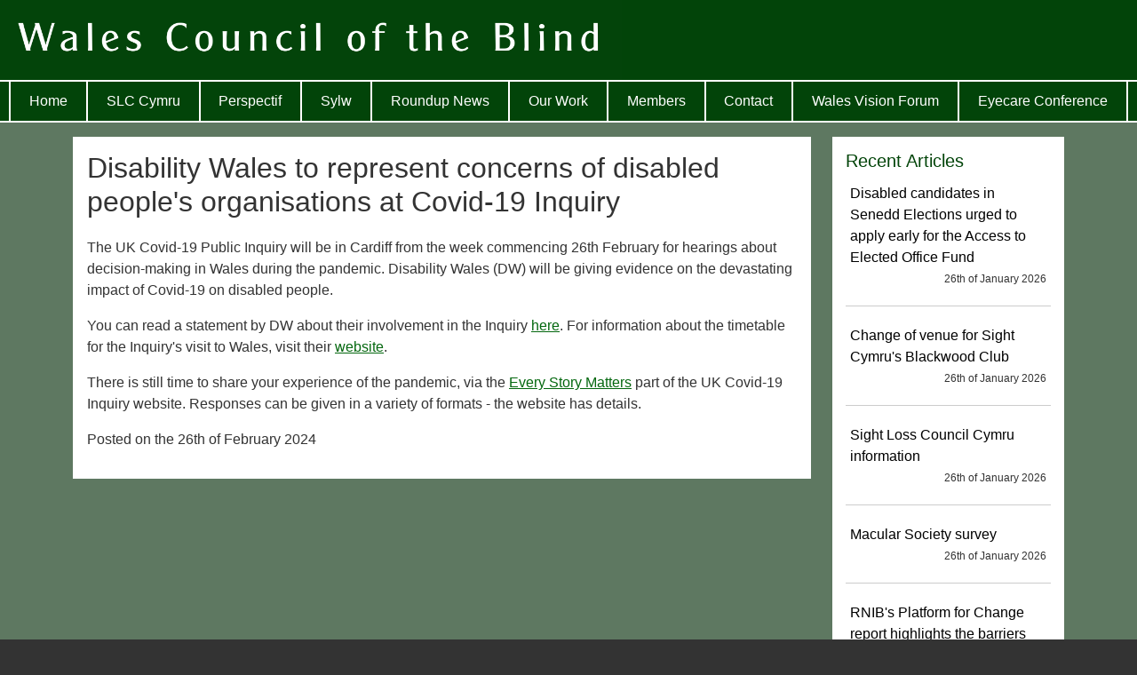

--- FILE ---
content_type: text/html; charset=UTF-8
request_url: https://wcb-ccd.org.uk/news/5309
body_size: 2933
content:
<!DOCTYPE html>
<html lang="en-GB">
    <head>
        <meta charset="utf-8">
        <meta http-equiv="Content-Type" content="text/html; charset=utf-8" />
        <title>Disability Wales to represent concerns of disabled people&#039;s organisations at Covid-19 Inquiry - Wales Council of the Blind</title>
        <meta name="viewport" content="width=device-width, initial-scale=1.0">
                <meta name="format-detection" content="telephone=no">

        <link rel="apple-touch-icon" sizes="180x180" href="/apple-touch-icon.png">
        <link rel="icon" type="image/png" sizes="32x32" href="/favicon-32x32.png">
        <link rel="icon" type="image/png" sizes="16x16" href="/favicon-16x16.png">
        <link rel="manifest" href="/site.webmanifest">
        <link rel="mask-icon" href="/safari-pinned-tab.svg" color="#024409">
        <meta name="msapplication-TileColor" content="#024409">
        <meta name="theme-color" content="#ffffff">

        <script defer src="https://wcb-ccd.org.uk/analytics/script.js" data-website-id="e6ac16a9-065a-4a65-a8df-77df5f0dd49e"></script>

                    <link rel="stylesheet" href="/build/app.cddaa452.css">
        
                    <script src="/build/runtime.e72d570d.js" defer></script><script src="/build/138.b7f58ab9.js" defer></script><script src="/build/app.f951f437.js" defer></script>
        
    </head>

    <body>
        <div id="body_wrapper">
        <header>
            <div id="top-banner">
                <h1 style="display:none">Wales Council of the Blind</h1>
                <a href="https://wcb-ccd.org.uk/" id="wcb-logo-main"><img src="/static/img/viw_web.jpg" width="700px" alt="Wales Council of the Blind logo"></a>
                <a href="https://wcb-ccd.org.uk/" id="wcb-logo-mobile"><img src="/static/img/wcb_short.jpg" alt="Wales Council of the Blind logo"></a>
            </div>
            <nav>
                <div id="nav-toggle"><a href="#" onclick="toggleMenu()">Menu</a></div>
                <ul id="nav-list">
                    <li><a href="https://wcb-ccd.org.uk/">Home</a></li>
                    <li><a href="/slc-cymru">SLC Cymru</a></li>
                    <li><a href="https://perspectif.org.uk/">Perspectif</a></li>
                    <li><a href="https://wcb-ccd.org.uk/news">Sylw</a></li>
                    <li><a href="/roundup">Roundup News</a></li>
                    <li><a href="https://wcb-ccd.org.uk/our-work/our-work">Our Work</a></li>
                    <li><a href="/members">Members</a></li>
                    <li><a href="/contact">Contact</a></li>
                    <li><a href="https://walesvisionforum.org.uk">Wales Vision Forum</a></li>
                    <li><a href="/conference/conference">Eyecare Conference</a></li>
                </ul>
            </nav>
        </header>

        <section id="wrapper" class="container my-3">
            <div class="row">
                <section class="col-lg-9 col-12">
                    <div id="main" class="p-3">
                        
<h1>Disability Wales to represent concerns of disabled people&#039;s organisations at Covid-19 Inquiry</h1>

<p><p>The UK Covid-19 Public Inquiry will be in Cardiff from the week commencing 26th February for hearings about decision-making in Wales during the pandemic.  Disability Wales (DW) will be giving evidence on the  devastating impact of Covid-19 on disabled people.</p>

<p>You can read a statement by DW about their involvement in the Inquiry <a href="https://www.disabilitywales.org/press-statement-disability-wales-to-highlight-devastating-impact-of-pandemic-on-disabled-people-at-the-covid-19-inquiry-public-hearings-in-wales/">here</a>.  For information about the timetable for the Inquiry's visit to Wales, visit their <a href="https://covid19.public-inquiry.uk/hearings/core-uk-decision-making-and-political-governance-wales-module-2b-public-hearings/">website</a>.</p>

<p>There is still time to share your experience of the pandemic, via the <a href="https://covid19.public-inquiry.uk/every-story-matters/">Every Story Matters</a> part of the UK Covid-19 Inquiry website.  Responses can be given in a variety of formats -  the website has details.</p></p>

<p class="article_date">Posted on the 26th of February 2024</p>

                    </div>
                </section>
                <section id="sidebar" class="col-lg-3 col-12 mt-3 mt-lg-0">
                    <div id="recent_articles">
                        <h3>Recent Articles</h3>
                        <ul>
                                                            <li>
                                    <div class="article_box">
                                        <a href="https://wcb-ccd.org.uk/news/6437">
                                            Disabled candidates in Senedd Elections urged to apply early for the Access to Elected Office Fund<br>
                                            <span class="date">26th of January 2026</span>
                                        </a>
                                    </div>
                                </li>
                                                                    <hr>
                                                                                            <li>
                                    <div class="article_box">
                                        <a href="https://wcb-ccd.org.uk/news/6436">
                                            Change of venue for Sight Cymru&#039;s Blackwood Club<br>
                                            <span class="date">26th of January 2026</span>
                                        </a>
                                    </div>
                                </li>
                                                                    <hr>
                                                                                            <li>
                                    <div class="article_box">
                                        <a href="https://wcb-ccd.org.uk/news/6435">
                                            Sight Loss Council Cymru information<br>
                                            <span class="date">26th of January 2026</span>
                                        </a>
                                    </div>
                                </li>
                                                                    <hr>
                                                                                            <li>
                                    <div class="article_box">
                                        <a href="https://wcb-ccd.org.uk/news/6434">
                                            Macular Society survey<br>
                                            <span class="date">26th of January 2026</span>
                                        </a>
                                    </div>
                                </li>
                                                                    <hr>
                                                                                            <li>
                                    <div class="article_box">
                                        <a href="https://wcb-ccd.org.uk/news/6433">
                                            RNIB&#039;s Platform for Change report highlights the barriers faced by blind people when travelling by rail <br>
                                            <span class="date">26th of January 2026</span>
                                        </a>
                                    </div>
                                </li>
                                                                    <hr>
                                                                                            <li>
                                    <div class="article_box">
                                        <a href="https://wcb-ccd.org.uk/news/6432">
                                            Visit a Science Centre Near You – Child Ticket Offer from VICTA<br>
                                            <span class="date">26th of January 2026</span>
                                        </a>
                                    </div>
                                </li>
                                                                    <hr>
                                                                                            <li>
                                    <div class="article_box">
                                        <a href="https://wcb-ccd.org.uk/news/6431">
                                            Contact Cymru &#039;Claiming with Confidence&#039; events for parents/carers in Gwynedd &amp; Conwy<br>
                                            <span class="date">25th of January 2026</span>
                                        </a>
                                    </div>
                                </li>
                                                                    <br>
                                                                                    </ul>
                        <div style="text-align:right"><a href="/news">Find all news at SYLW</a></div>
                    </div>
                    <div id="quick-links">
                        <h3>Quick Links</h3>
                        <ul>
                            <li><a href="/wcb-timeline">WCB Timeline</a></li>
                            <li><a href="/benchmarking">Benchmarking</a></li>
                            <li><a href="/wrof">Welsh Rehab Officers Forum</a></li>
                            <li><a href="/our_work/our_work_communications.php">Communications</a></li>
                            <li><a href="/our_work/our_work_information.php">Information Project</a></li>
                            <li><a href="/tspc">Third Sector Partnership Council</a></li>
                        </ul>
                    </div>
                                        <div id="admin_box">
                        <p><a href="https://perspectif.org.uk/wcb-admin">Administrators</a></p>
                    </div>
                </section>
            </div>
        </section>

        <footer>
            <div class="container p-3">
                
                <h2>Wales Council of the Blind registration details:</h2>

                <p>Company Limited by Guarantee no. 2578918</p>
                <p>Charity no. 1045841</p>

                <p>Wales Council of the Blind, Hastings House, off Fitzalan Road, Cardiff CF24 0BL. Tel 029 20473954</p>

                <p><a href="/privacy-notice">Privacy Notice</a></p>
            </div>
        </footer>
        </div>
        <script>
            function toggleMenu(){
                var menu = document.getElementById('nav-list');
                var style = getComputedStyle(menu);
                if(style.display === 'none'){
                    menu.style.display = 'flex';
                }else{
                    menu.style.display = '';
                }
            }
        </script>
    </body>
</html>


--- FILE ---
content_type: application/javascript
request_url: https://wcb-ccd.org.uk/build/app.f951f437.js
body_size: 156
content:
"use strict";(self.webpackChunk=self.webpackChunk||[]).push([[143],{7704:(e,s,u)=>{u(3138)}},e=>{e.O(0,[138],(()=>{return s=7704,e(e.s=s);var s}));e.O()}]);